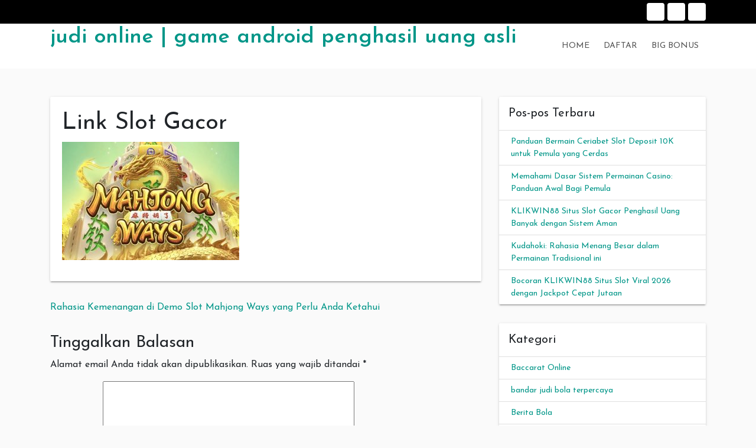

--- FILE ---
content_type: text/html; charset=UTF-8
request_url: https://aportraitofahero.com/rahasia-kemenangan-di-demo-slot-mahjong-ways-yang-perlu-anda-ketahui/mahjongways2/
body_size: 9920
content:
<!doctype html>
<html lang="id">
<head>
	<meta charset="UTF-8">
	<link rel="profile" href="https://gmpg.org/xfn/11">

	<meta name='robots' content='index, follow, max-image-preview:large, max-snippet:-1, max-video-preview:-1' />
	<style>img:is([sizes="auto" i], [sizes^="auto," i]) { contain-intrinsic-size: 3000px 1500px }</style>
	<meta name="viewport" content="width=device-width, initial-scale=1">
	<!-- This site is optimized with the Yoast SEO plugin v26.7 - https://yoast.com/wordpress/plugins/seo/ -->
	<title>Link Slot Gacor</title>
	<link rel="canonical" href="https://aportraitofahero.com/rahasia-kemenangan-di-demo-slot-mahjong-ways-yang-perlu-anda-ketahui/mahjongways2/" />
	<meta property="og:locale" content="id_ID" />
	<meta property="og:type" content="article" />
	<meta property="og:title" content="Link Slot Gacor" />
	<meta property="og:url" content="https://aportraitofahero.com/rahasia-kemenangan-di-demo-slot-mahjong-ways-yang-perlu-anda-ketahui/mahjongways2/" />
	<meta property="og:site_name" content="judi online | game android penghasil uang asli" />
	<meta property="article:modified_time" content="2024-01-25T15:58:38+00:00" />
	<meta property="og:image" content="https://aportraitofahero.com/rahasia-kemenangan-di-demo-slot-mahjong-ways-yang-perlu-anda-ketahui/mahjongways2" />
	<meta property="og:image:width" content="945" />
	<meta property="og:image:height" content="630" />
	<meta property="og:image:type" content="image/jpeg" />
	<meta name="twitter:card" content="summary_large_image" />
	<script type="application/ld+json" class="yoast-schema-graph">{"@context":"https://schema.org","@graph":[{"@type":"WebPage","@id":"https://aportraitofahero.com/rahasia-kemenangan-di-demo-slot-mahjong-ways-yang-perlu-anda-ketahui/mahjongways2/","url":"https://aportraitofahero.com/rahasia-kemenangan-di-demo-slot-mahjong-ways-yang-perlu-anda-ketahui/mahjongways2/","name":"Link Slot Gacor","isPartOf":{"@id":"https://aportraitofahero.com/#website"},"primaryImageOfPage":{"@id":"https://aportraitofahero.com/rahasia-kemenangan-di-demo-slot-mahjong-ways-yang-perlu-anda-ketahui/mahjongways2/#primaryimage"},"image":{"@id":"https://aportraitofahero.com/rahasia-kemenangan-di-demo-slot-mahjong-ways-yang-perlu-anda-ketahui/mahjongways2/#primaryimage"},"thumbnailUrl":"https://aportraitofahero.com/wp-content/uploads/2023/11/mahjongways2.jpg","datePublished":"2023-11-14T16:19:12+00:00","dateModified":"2024-01-25T15:58:38+00:00","breadcrumb":{"@id":"https://aportraitofahero.com/rahasia-kemenangan-di-demo-slot-mahjong-ways-yang-perlu-anda-ketahui/mahjongways2/#breadcrumb"},"inLanguage":"id","potentialAction":[{"@type":"ReadAction","target":["https://aportraitofahero.com/rahasia-kemenangan-di-demo-slot-mahjong-ways-yang-perlu-anda-ketahui/mahjongways2/"]}]},{"@type":"ImageObject","inLanguage":"id","@id":"https://aportraitofahero.com/rahasia-kemenangan-di-demo-slot-mahjong-ways-yang-perlu-anda-ketahui/mahjongways2/#primaryimage","url":"https://aportraitofahero.com/wp-content/uploads/2023/11/mahjongways2.jpg","contentUrl":"https://aportraitofahero.com/wp-content/uploads/2023/11/mahjongways2.jpg","width":945,"height":630,"caption":"Link Slot Gacor"},{"@type":"BreadcrumbList","@id":"https://aportraitofahero.com/rahasia-kemenangan-di-demo-slot-mahjong-ways-yang-perlu-anda-ketahui/mahjongways2/#breadcrumb","itemListElement":[{"@type":"ListItem","position":1,"name":"Home","item":"https://aportraitofahero.com/"},{"@type":"ListItem","position":2,"name":"Rahasia Kemenangan di Demo Slot Mahjong Ways yang Perlu Anda Ketahui","item":"https://aportraitofahero.com/rahasia-kemenangan-di-demo-slot-mahjong-ways-yang-perlu-anda-ketahui/"},{"@type":"ListItem","position":3,"name":"Link Slot Gacor"}]},{"@type":"WebSite","@id":"https://aportraitofahero.com/#website","url":"https://aportraitofahero.com/","name":"judi online | game android penghasil uang asli","description":"","potentialAction":[{"@type":"SearchAction","target":{"@type":"EntryPoint","urlTemplate":"https://aportraitofahero.com/?s={search_term_string}"},"query-input":{"@type":"PropertyValueSpecification","valueRequired":true,"valueName":"search_term_string"}}],"inLanguage":"id"}]}</script>
	<!-- / Yoast SEO plugin. -->


<link rel='dns-prefetch' href='//fonts.googleapis.com' />
<link rel="alternate" type="application/rss+xml" title="judi online | game android penghasil uang asli &raquo; Feed" href="https://aportraitofahero.com/feed/" />
<link rel="alternate" type="application/rss+xml" title="judi online | game android penghasil uang asli &raquo; Umpan Komentar" href="https://aportraitofahero.com/comments/feed/" />
<link rel="alternate" type="application/rss+xml" title="judi online | game android penghasil uang asli &raquo; Link Slot Gacor Umpan Komentar" href="https://aportraitofahero.com/rahasia-kemenangan-di-demo-slot-mahjong-ways-yang-perlu-anda-ketahui/mahjongways2/feed/" />
<script type="text/javascript">
/* <![CDATA[ */
window._wpemojiSettings = {"baseUrl":"https:\/\/s.w.org\/images\/core\/emoji\/16.0.1\/72x72\/","ext":".png","svgUrl":"https:\/\/s.w.org\/images\/core\/emoji\/16.0.1\/svg\/","svgExt":".svg","source":{"concatemoji":"https:\/\/aportraitofahero.com\/wp-includes\/js\/wp-emoji-release.min.js"}};
/*! This file is auto-generated */
!function(s,n){var o,i,e;function c(e){try{var t={supportTests:e,timestamp:(new Date).valueOf()};sessionStorage.setItem(o,JSON.stringify(t))}catch(e){}}function p(e,t,n){e.clearRect(0,0,e.canvas.width,e.canvas.height),e.fillText(t,0,0);var t=new Uint32Array(e.getImageData(0,0,e.canvas.width,e.canvas.height).data),a=(e.clearRect(0,0,e.canvas.width,e.canvas.height),e.fillText(n,0,0),new Uint32Array(e.getImageData(0,0,e.canvas.width,e.canvas.height).data));return t.every(function(e,t){return e===a[t]})}function u(e,t){e.clearRect(0,0,e.canvas.width,e.canvas.height),e.fillText(t,0,0);for(var n=e.getImageData(16,16,1,1),a=0;a<n.data.length;a++)if(0!==n.data[a])return!1;return!0}function f(e,t,n,a){switch(t){case"flag":return n(e,"\ud83c\udff3\ufe0f\u200d\u26a7\ufe0f","\ud83c\udff3\ufe0f\u200b\u26a7\ufe0f")?!1:!n(e,"\ud83c\udde8\ud83c\uddf6","\ud83c\udde8\u200b\ud83c\uddf6")&&!n(e,"\ud83c\udff4\udb40\udc67\udb40\udc62\udb40\udc65\udb40\udc6e\udb40\udc67\udb40\udc7f","\ud83c\udff4\u200b\udb40\udc67\u200b\udb40\udc62\u200b\udb40\udc65\u200b\udb40\udc6e\u200b\udb40\udc67\u200b\udb40\udc7f");case"emoji":return!a(e,"\ud83e\udedf")}return!1}function g(e,t,n,a){var r="undefined"!=typeof WorkerGlobalScope&&self instanceof WorkerGlobalScope?new OffscreenCanvas(300,150):s.createElement("canvas"),o=r.getContext("2d",{willReadFrequently:!0}),i=(o.textBaseline="top",o.font="600 32px Arial",{});return e.forEach(function(e){i[e]=t(o,e,n,a)}),i}function t(e){var t=s.createElement("script");t.src=e,t.defer=!0,s.head.appendChild(t)}"undefined"!=typeof Promise&&(o="wpEmojiSettingsSupports",i=["flag","emoji"],n.supports={everything:!0,everythingExceptFlag:!0},e=new Promise(function(e){s.addEventListener("DOMContentLoaded",e,{once:!0})}),new Promise(function(t){var n=function(){try{var e=JSON.parse(sessionStorage.getItem(o));if("object"==typeof e&&"number"==typeof e.timestamp&&(new Date).valueOf()<e.timestamp+604800&&"object"==typeof e.supportTests)return e.supportTests}catch(e){}return null}();if(!n){if("undefined"!=typeof Worker&&"undefined"!=typeof OffscreenCanvas&&"undefined"!=typeof URL&&URL.createObjectURL&&"undefined"!=typeof Blob)try{var e="postMessage("+g.toString()+"("+[JSON.stringify(i),f.toString(),p.toString(),u.toString()].join(",")+"));",a=new Blob([e],{type:"text/javascript"}),r=new Worker(URL.createObjectURL(a),{name:"wpTestEmojiSupports"});return void(r.onmessage=function(e){c(n=e.data),r.terminate(),t(n)})}catch(e){}c(n=g(i,f,p,u))}t(n)}).then(function(e){for(var t in e)n.supports[t]=e[t],n.supports.everything=n.supports.everything&&n.supports[t],"flag"!==t&&(n.supports.everythingExceptFlag=n.supports.everythingExceptFlag&&n.supports[t]);n.supports.everythingExceptFlag=n.supports.everythingExceptFlag&&!n.supports.flag,n.DOMReady=!1,n.readyCallback=function(){n.DOMReady=!0}}).then(function(){return e}).then(function(){var e;n.supports.everything||(n.readyCallback(),(e=n.source||{}).concatemoji?t(e.concatemoji):e.wpemoji&&e.twemoji&&(t(e.twemoji),t(e.wpemoji)))}))}((window,document),window._wpemojiSettings);
/* ]]> */
</script>
<style id='wp-emoji-styles-inline-css' type='text/css'>

	img.wp-smiley, img.emoji {
		display: inline !important;
		border: none !important;
		box-shadow: none !important;
		height: 1em !important;
		width: 1em !important;
		margin: 0 0.07em !important;
		vertical-align: -0.1em !important;
		background: none !important;
		padding: 0 !important;
	}
</style>
<link rel='stylesheet' id='wp-block-library-css' href='https://aportraitofahero.com/wp-includes/css/dist/block-library/style.min.css' type='text/css' media='all' />
<style id='classic-theme-styles-inline-css' type='text/css'>
/*! This file is auto-generated */
.wp-block-button__link{color:#fff;background-color:#32373c;border-radius:9999px;box-shadow:none;text-decoration:none;padding:calc(.667em + 2px) calc(1.333em + 2px);font-size:1.125em}.wp-block-file__button{background:#32373c;color:#fff;text-decoration:none}
</style>
<style id='global-styles-inline-css' type='text/css'>
:root{--wp--preset--aspect-ratio--square: 1;--wp--preset--aspect-ratio--4-3: 4/3;--wp--preset--aspect-ratio--3-4: 3/4;--wp--preset--aspect-ratio--3-2: 3/2;--wp--preset--aspect-ratio--2-3: 2/3;--wp--preset--aspect-ratio--16-9: 16/9;--wp--preset--aspect-ratio--9-16: 9/16;--wp--preset--color--black: #000000;--wp--preset--color--cyan-bluish-gray: #abb8c3;--wp--preset--color--white: #ffffff;--wp--preset--color--pale-pink: #f78da7;--wp--preset--color--vivid-red: #cf2e2e;--wp--preset--color--luminous-vivid-orange: #ff6900;--wp--preset--color--luminous-vivid-amber: #fcb900;--wp--preset--color--light-green-cyan: #7bdcb5;--wp--preset--color--vivid-green-cyan: #00d084;--wp--preset--color--pale-cyan-blue: #8ed1fc;--wp--preset--color--vivid-cyan-blue: #0693e3;--wp--preset--color--vivid-purple: #9b51e0;--wp--preset--gradient--vivid-cyan-blue-to-vivid-purple: linear-gradient(135deg,rgba(6,147,227,1) 0%,rgb(155,81,224) 100%);--wp--preset--gradient--light-green-cyan-to-vivid-green-cyan: linear-gradient(135deg,rgb(122,220,180) 0%,rgb(0,208,130) 100%);--wp--preset--gradient--luminous-vivid-amber-to-luminous-vivid-orange: linear-gradient(135deg,rgba(252,185,0,1) 0%,rgba(255,105,0,1) 100%);--wp--preset--gradient--luminous-vivid-orange-to-vivid-red: linear-gradient(135deg,rgba(255,105,0,1) 0%,rgb(207,46,46) 100%);--wp--preset--gradient--very-light-gray-to-cyan-bluish-gray: linear-gradient(135deg,rgb(238,238,238) 0%,rgb(169,184,195) 100%);--wp--preset--gradient--cool-to-warm-spectrum: linear-gradient(135deg,rgb(74,234,220) 0%,rgb(151,120,209) 20%,rgb(207,42,186) 40%,rgb(238,44,130) 60%,rgb(251,105,98) 80%,rgb(254,248,76) 100%);--wp--preset--gradient--blush-light-purple: linear-gradient(135deg,rgb(255,206,236) 0%,rgb(152,150,240) 100%);--wp--preset--gradient--blush-bordeaux: linear-gradient(135deg,rgb(254,205,165) 0%,rgb(254,45,45) 50%,rgb(107,0,62) 100%);--wp--preset--gradient--luminous-dusk: linear-gradient(135deg,rgb(255,203,112) 0%,rgb(199,81,192) 50%,rgb(65,88,208) 100%);--wp--preset--gradient--pale-ocean: linear-gradient(135deg,rgb(255,245,203) 0%,rgb(182,227,212) 50%,rgb(51,167,181) 100%);--wp--preset--gradient--electric-grass: linear-gradient(135deg,rgb(202,248,128) 0%,rgb(113,206,126) 100%);--wp--preset--gradient--midnight: linear-gradient(135deg,rgb(2,3,129) 0%,rgb(40,116,252) 100%);--wp--preset--font-size--small: 13px;--wp--preset--font-size--medium: 20px;--wp--preset--font-size--large: 36px;--wp--preset--font-size--x-large: 42px;--wp--preset--spacing--20: 0.44rem;--wp--preset--spacing--30: 0.67rem;--wp--preset--spacing--40: 1rem;--wp--preset--spacing--50: 1.5rem;--wp--preset--spacing--60: 2.25rem;--wp--preset--spacing--70: 3.38rem;--wp--preset--spacing--80: 5.06rem;--wp--preset--shadow--natural: 6px 6px 9px rgba(0, 0, 0, 0.2);--wp--preset--shadow--deep: 12px 12px 50px rgba(0, 0, 0, 0.4);--wp--preset--shadow--sharp: 6px 6px 0px rgba(0, 0, 0, 0.2);--wp--preset--shadow--outlined: 6px 6px 0px -3px rgba(255, 255, 255, 1), 6px 6px rgba(0, 0, 0, 1);--wp--preset--shadow--crisp: 6px 6px 0px rgba(0, 0, 0, 1);}:where(.is-layout-flex){gap: 0.5em;}:where(.is-layout-grid){gap: 0.5em;}body .is-layout-flex{display: flex;}.is-layout-flex{flex-wrap: wrap;align-items: center;}.is-layout-flex > :is(*, div){margin: 0;}body .is-layout-grid{display: grid;}.is-layout-grid > :is(*, div){margin: 0;}:where(.wp-block-columns.is-layout-flex){gap: 2em;}:where(.wp-block-columns.is-layout-grid){gap: 2em;}:where(.wp-block-post-template.is-layout-flex){gap: 1.25em;}:where(.wp-block-post-template.is-layout-grid){gap: 1.25em;}.has-black-color{color: var(--wp--preset--color--black) !important;}.has-cyan-bluish-gray-color{color: var(--wp--preset--color--cyan-bluish-gray) !important;}.has-white-color{color: var(--wp--preset--color--white) !important;}.has-pale-pink-color{color: var(--wp--preset--color--pale-pink) !important;}.has-vivid-red-color{color: var(--wp--preset--color--vivid-red) !important;}.has-luminous-vivid-orange-color{color: var(--wp--preset--color--luminous-vivid-orange) !important;}.has-luminous-vivid-amber-color{color: var(--wp--preset--color--luminous-vivid-amber) !important;}.has-light-green-cyan-color{color: var(--wp--preset--color--light-green-cyan) !important;}.has-vivid-green-cyan-color{color: var(--wp--preset--color--vivid-green-cyan) !important;}.has-pale-cyan-blue-color{color: var(--wp--preset--color--pale-cyan-blue) !important;}.has-vivid-cyan-blue-color{color: var(--wp--preset--color--vivid-cyan-blue) !important;}.has-vivid-purple-color{color: var(--wp--preset--color--vivid-purple) !important;}.has-black-background-color{background-color: var(--wp--preset--color--black) !important;}.has-cyan-bluish-gray-background-color{background-color: var(--wp--preset--color--cyan-bluish-gray) !important;}.has-white-background-color{background-color: var(--wp--preset--color--white) !important;}.has-pale-pink-background-color{background-color: var(--wp--preset--color--pale-pink) !important;}.has-vivid-red-background-color{background-color: var(--wp--preset--color--vivid-red) !important;}.has-luminous-vivid-orange-background-color{background-color: var(--wp--preset--color--luminous-vivid-orange) !important;}.has-luminous-vivid-amber-background-color{background-color: var(--wp--preset--color--luminous-vivid-amber) !important;}.has-light-green-cyan-background-color{background-color: var(--wp--preset--color--light-green-cyan) !important;}.has-vivid-green-cyan-background-color{background-color: var(--wp--preset--color--vivid-green-cyan) !important;}.has-pale-cyan-blue-background-color{background-color: var(--wp--preset--color--pale-cyan-blue) !important;}.has-vivid-cyan-blue-background-color{background-color: var(--wp--preset--color--vivid-cyan-blue) !important;}.has-vivid-purple-background-color{background-color: var(--wp--preset--color--vivid-purple) !important;}.has-black-border-color{border-color: var(--wp--preset--color--black) !important;}.has-cyan-bluish-gray-border-color{border-color: var(--wp--preset--color--cyan-bluish-gray) !important;}.has-white-border-color{border-color: var(--wp--preset--color--white) !important;}.has-pale-pink-border-color{border-color: var(--wp--preset--color--pale-pink) !important;}.has-vivid-red-border-color{border-color: var(--wp--preset--color--vivid-red) !important;}.has-luminous-vivid-orange-border-color{border-color: var(--wp--preset--color--luminous-vivid-orange) !important;}.has-luminous-vivid-amber-border-color{border-color: var(--wp--preset--color--luminous-vivid-amber) !important;}.has-light-green-cyan-border-color{border-color: var(--wp--preset--color--light-green-cyan) !important;}.has-vivid-green-cyan-border-color{border-color: var(--wp--preset--color--vivid-green-cyan) !important;}.has-pale-cyan-blue-border-color{border-color: var(--wp--preset--color--pale-cyan-blue) !important;}.has-vivid-cyan-blue-border-color{border-color: var(--wp--preset--color--vivid-cyan-blue) !important;}.has-vivid-purple-border-color{border-color: var(--wp--preset--color--vivid-purple) !important;}.has-vivid-cyan-blue-to-vivid-purple-gradient-background{background: var(--wp--preset--gradient--vivid-cyan-blue-to-vivid-purple) !important;}.has-light-green-cyan-to-vivid-green-cyan-gradient-background{background: var(--wp--preset--gradient--light-green-cyan-to-vivid-green-cyan) !important;}.has-luminous-vivid-amber-to-luminous-vivid-orange-gradient-background{background: var(--wp--preset--gradient--luminous-vivid-amber-to-luminous-vivid-orange) !important;}.has-luminous-vivid-orange-to-vivid-red-gradient-background{background: var(--wp--preset--gradient--luminous-vivid-orange-to-vivid-red) !important;}.has-very-light-gray-to-cyan-bluish-gray-gradient-background{background: var(--wp--preset--gradient--very-light-gray-to-cyan-bluish-gray) !important;}.has-cool-to-warm-spectrum-gradient-background{background: var(--wp--preset--gradient--cool-to-warm-spectrum) !important;}.has-blush-light-purple-gradient-background{background: var(--wp--preset--gradient--blush-light-purple) !important;}.has-blush-bordeaux-gradient-background{background: var(--wp--preset--gradient--blush-bordeaux) !important;}.has-luminous-dusk-gradient-background{background: var(--wp--preset--gradient--luminous-dusk) !important;}.has-pale-ocean-gradient-background{background: var(--wp--preset--gradient--pale-ocean) !important;}.has-electric-grass-gradient-background{background: var(--wp--preset--gradient--electric-grass) !important;}.has-midnight-gradient-background{background: var(--wp--preset--gradient--midnight) !important;}.has-small-font-size{font-size: var(--wp--preset--font-size--small) !important;}.has-medium-font-size{font-size: var(--wp--preset--font-size--medium) !important;}.has-large-font-size{font-size: var(--wp--preset--font-size--large) !important;}.has-x-large-font-size{font-size: var(--wp--preset--font-size--x-large) !important;}
:where(.wp-block-post-template.is-layout-flex){gap: 1.25em;}:where(.wp-block-post-template.is-layout-grid){gap: 1.25em;}
:where(.wp-block-columns.is-layout-flex){gap: 2em;}:where(.wp-block-columns.is-layout-grid){gap: 2em;}
:root :where(.wp-block-pullquote){font-size: 1.5em;line-height: 1.6;}
</style>
<link rel='stylesheet' id='toc-screen-css' href='https://aportraitofahero.com/wp-content/plugins/table-of-contents-plus/screen.min.css' type='text/css' media='all' />
<link rel='stylesheet' id='indrajeet-style-css' href='https://aportraitofahero.com/wp-content/themes/indrajeet/style.css' type='text/css' media='all' />
<link rel='stylesheet' id='indrajeet-josefin-sans-font-css-css' href='https://fonts.googleapis.com/css?family=Josefin+Sans%3A300%2C400%2C600%2C700' type='text/css' media='all' />
<link rel='stylesheet' id='indrajeet-custom-colors-style-css' href='https://aportraitofahero.com/wp-content/themes/indrajeet/css/custom-colors.css' type='text/css' media='all' />
<style id='indrajeet-custom-colors-style-inline-css' type='text/css'>

			.site-footer {
			    background-color:#05366d;
			}
		
</style>
<script type="text/javascript" src="https://aportraitofahero.com/wp-includes/js/jquery/jquery.min.js" id="jquery-core-js"></script>
<script type="text/javascript" src="https://aportraitofahero.com/wp-includes/js/jquery/jquery-migrate.min.js" id="jquery-migrate-js"></script>
<link rel="https://api.w.org/" href="https://aportraitofahero.com/wp-json/" /><link rel="alternate" title="JSON" type="application/json" href="https://aportraitofahero.com/wp-json/wp/v2/media/1535" /><link rel="EditURI" type="application/rsd+xml" title="RSD" href="https://aportraitofahero.com/xmlrpc.php?rsd" />
<meta name="generator" content="WordPress 6.8.3" />
<link rel='shortlink' href='https://aportraitofahero.com/?p=1535' />
<link rel="alternate" title="oEmbed (JSON)" type="application/json+oembed" href="https://aportraitofahero.com/wp-json/oembed/1.0/embed?url=https%3A%2F%2Faportraitofahero.com%2Frahasia-kemenangan-di-demo-slot-mahjong-ways-yang-perlu-anda-ketahui%2Fmahjongways2%2F" />
<link rel="alternate" title="oEmbed (XML)" type="text/xml+oembed" href="https://aportraitofahero.com/wp-json/oembed/1.0/embed?url=https%3A%2F%2Faportraitofahero.com%2Frahasia-kemenangan-di-demo-slot-mahjong-ways-yang-perlu-anda-ketahui%2Fmahjongways2%2F&#038;format=xml" />
<link rel="icon" href="https://aportraitofahero.com/wp-content/uploads/2021/03/coollogo_com-319074379.png" sizes="32x32" />
<link rel="icon" href="https://aportraitofahero.com/wp-content/uploads/2021/03/coollogo_com-319074379.png" sizes="192x192" />
<link rel="apple-touch-icon" href="https://aportraitofahero.com/wp-content/uploads/2021/03/coollogo_com-319074379.png" />
<meta name="msapplication-TileImage" content="https://aportraitofahero.com/wp-content/uploads/2021/03/coollogo_com-319074379.png" />
</head>

<body class="attachment wp-singular attachment-template-default single single-attachment postid-1535 attachmentid-1535 attachment-jpeg wp-theme-indrajeet">

<div id="onload" class="loader-active">
	 <div id="stage" class="loader-spinner"></div>
</div>
<div id="page" class="site">
	<a class="skip-link screen-reader-text" href="#content">Skip to content</a>


	<div id="header" class="header-section">

		
		<div class="theme-top-header bg-black">
			<div class="container">
			   <div class="row">
			   		<div class="col-sm-12">
					   <div class="d-block d-md-none">
					    	<span class="top-header-mobile-title">
								Welcome To	
								judi online | game android penghasil uang asli							</span>		
					    	<span id="top-mobile-menu" class="travel-mobile-menu"><i class="fa fa-bars"></i></span>
					    </div>
					   <div class="navbar-collapse indrajeet-theme-topnavbar-collapse" aria-expanded="false">
							<div class="float-left">
															</div>
							<div class="float-right">
								<div class="header-social menu-icons"><ul id="menu-cb88" class="nav navbar-nav social-menu"><li id="menu-item-53" class="menu-item menu-item-type-custom menu-item-object-custom menu-item-home menu-item-53"><a href="https://aportraitofahero.com/">Home</a></li>
<li id="menu-item-81" class="menu-item menu-item-type-custom menu-item-object-custom menu-item-81"><a href="https://aportraitofahero.com/daftar/">Daftar</a></li>
<li id="menu-item-89" class="menu-item menu-item-type-custom menu-item-object-custom menu-item-89"><a href="https://aportraitofahero.com/bonus/">Big Bonus</a></li>
</ul></div>							</div>
					   </div>
					</div>
				</div>	   
			</div>
		</div> 
				
		<div class="header-wrapper-for-sticky">
			<header id="masthead" class="site-header">
				<div class="container">
    		    	<div class="header-main-menu">
						<div class="site-branding">
															<p class="site-title"><a href="https://aportraitofahero.com/" rel="home">judi online | game android penghasil uang asli</a></p>
														</div><!-- .site-branding -->

						<nav id="site-navigation" class="main-navigation">
							<input id="main-menu-state" type="checkbox">
							<label class="main-menu-btn" for="main-menu-state">
							  <span class="main-menu-btn-icon"></span> Primary Menu							</label>
							<ul id="primary-menu" class="sm sm-clean"><li class="menu-item menu-item-type-custom menu-item-object-custom menu-item-home menu-item-53"><a href="https://aportraitofahero.com/">Home</a></li>
<li class="menu-item menu-item-type-custom menu-item-object-custom menu-item-81"><a href="https://aportraitofahero.com/daftar/">Daftar</a></li>
<li class="menu-item menu-item-type-custom menu-item-object-custom menu-item-89"><a href="https://aportraitofahero.com/bonus/">Big Bonus</a></li>
</ul>						</nav><!-- #site-navigation -->
			</header><!-- #masthead -->
		</div><!-- header-wrapper-for-sticky -->
	</div><!-- #header -->		

	<div id="content" class="site-content">
	<div class="container">
		<div class="row">
						<div id="primary" class="content-area col-md-8">
				<main id="main" class="site-main">
				
<article id="post-1535" class="card post-1535 attachment type-attachment status-inherit hentry">


		<div class="card-body">
		<header class="entry-header">
			<h1 class="entry-title">Link Slot Gacor</h1>		</header><!-- .entry-header -->


		<div class="entry-content">
			<p class="attachment"><a href='https://aportraitofahero.com/wp-content/uploads/2023/11/mahjongways2.jpg'><img fetchpriority="high" decoding="async" width="300" height="200" src="https://aportraitofahero.com/wp-content/uploads/2023/11/mahjongways2-300x200.jpg" class="attachment-medium size-medium" alt="Link Slot Gacor" srcset="https://aportraitofahero.com/wp-content/uploads/2023/11/mahjongways2-300x200.jpg 300w, https://aportraitofahero.com/wp-content/uploads/2023/11/mahjongways2-768x512.jpg 768w, https://aportraitofahero.com/wp-content/uploads/2023/11/mahjongways2.jpg 945w" sizes="(max-width: 300px) 100vw, 300px" /></a></p>
		</div><!-- .entry-content -->

	</div>	
</article><!-- #post-1535 -->

	<nav class="navigation post-navigation" aria-label="Pos">
		<h2 class="screen-reader-text">Navigasi pos</h2>
		<div class="nav-links"><div class="nav-previous"><a href="https://aportraitofahero.com/rahasia-kemenangan-di-demo-slot-mahjong-ways-yang-perlu-anda-ketahui/" rel="prev">Rahasia Kemenangan di Demo Slot Mahjong Ways yang Perlu Anda Ketahui</a></div></div>
	</nav>
<div id="comments" class="comments-area">

		<div id="respond" class="comment-respond">
		<h3 id="reply-title" class="comment-reply-title">Tinggalkan Balasan <small><a rel="nofollow" id="cancel-comment-reply-link" href="/rahasia-kemenangan-di-demo-slot-mahjong-ways-yang-perlu-anda-ketahui/mahjongways2/#respond" style="display:none;">Batalkan balasan</a></small></h3><form action="https://aportraitofahero.com/wp-comments-post.php" method="post" id="commentform" class="comment-form"><p class="comment-notes"><span id="email-notes">Alamat email Anda tidak akan dipublikasikan.</span> <span class="required-field-message">Ruas yang wajib ditandai <span class="required">*</span></span></p><p class="comment-form-comment"><label for="comment">Komentar <span class="required">*</span></label> <textarea id="comment" name="comment" cols="45" rows="8" maxlength="65525" required></textarea></p><p class="comment-form-author"><label for="author">Nama</label> <input id="author" name="author" type="text" value="" size="30" maxlength="245" autocomplete="name" /></p>
<p class="comment-form-email"><label for="email">Email</label> <input id="email" name="email" type="email" value="" size="30" maxlength="100" aria-describedby="email-notes" autocomplete="email" /></p>
<p class="comment-form-url"><label for="url">Situs Web</label> <input id="url" name="url" type="url" value="" size="30" maxlength="200" autocomplete="url" /></p>
<p class="comment-form-cookies-consent"><input id="wp-comment-cookies-consent" name="wp-comment-cookies-consent" type="checkbox" value="yes" /> <label for="wp-comment-cookies-consent">Simpan nama, email, dan situs web saya pada peramban ini untuk komentar saya berikutnya.</label></p>
<p class="form-submit"><input name="submit" type="submit" id="submit" class="submit" value="Kirim Komentar" /> <input type='hidden' name='comment_post_ID' value='1535' id='comment_post_ID' />
<input type='hidden' name='comment_parent' id='comment_parent' value='0' />
</p></form>	</div><!-- #respond -->
	
</div><!-- #comments -->

				</main><!-- #main -->
			</div><!-- #primary -->


<aside id="secondary" class="widget-area col-md-4">
	
		<section id="recent-posts-2" class="widget card widget_recent_entries">
		<h4 class="widget-title card-header">Pos-pos Terbaru</h4>
		<ul>
											<li>
					<a href="https://aportraitofahero.com/panduan-bermain-ceriabet-slot-deposit-10k-untuk-pemula-yang-cerdas/">Panduan Bermain Ceriabet Slot Deposit 10K untuk Pemula yang Cerdas</a>
									</li>
											<li>
					<a href="https://aportraitofahero.com/memahami-dasar-sistem-permainan-casino-panduan-awal-bagi-pemula/">Memahami Dasar Sistem Permainan Casino: Panduan Awal Bagi Pemula</a>
									</li>
											<li>
					<a href="https://aportraitofahero.com/klikwin88-situs-slot-gacor-penghasil-uang-banyak-dengan-sistem-aman/">KLIKWIN88 Situs Slot Gacor Penghasil Uang Banyak dengan Sistem Aman</a>
									</li>
											<li>
					<a href="https://aportraitofahero.com/kudahoki-rahasia-menang-besar-dalam-permainan-tradisional-ini/">Kudahoki: Rahasia Menang Besar dalam Permainan Tradisional ini</a>
									</li>
											<li>
					<a href="https://aportraitofahero.com/bocoran-klikwin88-situs-slot-viral-2026-dengan-jackpot-cepat-jutaan/">Bocoran KLIKWIN88 Situs Slot Viral 2026 dengan Jackpot Cepat Jutaan</a>
									</li>
					</ul>

		</section><section id="categories-2" class="widget card widget_categories"><h4 class="widget-title card-header">Kategori</h4>
			<ul>
					<li class="cat-item cat-item-394"><a href="https://aportraitofahero.com/category/baccarat-online/">Baccarat Online</a>
</li>
	<li class="cat-item cat-item-413"><a href="https://aportraitofahero.com/category/bandar-judi-bola-terpercaya/">bandar judi bola terpercaya</a>
</li>
	<li class="cat-item cat-item-54"><a href="https://aportraitofahero.com/category/berita-bola/">Berita Bola</a>
</li>
	<li class="cat-item cat-item-1"><a href="https://aportraitofahero.com/category/blog/">Blog</a>
</li>
	<li class="cat-item cat-item-322"><a href="https://aportraitofahero.com/category/bola-tangkas/">Bola Tangkas</a>
</li>
	<li class="cat-item cat-item-816"><a href="https://aportraitofahero.com/category/bonus-new-member/">Bonus New Member</a>
</li>
	<li class="cat-item cat-item-405"><a href="https://aportraitofahero.com/category/capsa-susun-online/">Capsa Susun Online</a>
</li>
	<li class="cat-item cat-item-321"><a href="https://aportraitofahero.com/category/casino/">casino</a>
</li>
	<li class="cat-item cat-item-368"><a href="https://aportraitofahero.com/category/ceme-online/">Ceme Online</a>
</li>
	<li class="cat-item cat-item-355"><a href="https://aportraitofahero.com/category/daftar-domino-qq/">Daftar Domino QQ</a>
</li>
	<li class="cat-item cat-item-362"><a href="https://aportraitofahero.com/category/domino-qq/">Domino qq</a>
</li>
	<li class="cat-item cat-item-798"><a href="https://aportraitofahero.com/category/gates-of-olympus/">Gates Of Olympus</a>
</li>
	<li class="cat-item cat-item-395"><a href="https://aportraitofahero.com/category/joker123/">Joker123</a>
</li>
	<li class="cat-item cat-item-402"><a href="https://aportraitofahero.com/category/joker388/">Joker388</a>
</li>
	<li class="cat-item cat-item-24"><a href="https://aportraitofahero.com/category/judi-bola/">Judi Bola</a>
</li>
	<li class="cat-item cat-item-792"><a href="https://aportraitofahero.com/category/mahjong-ways/">mahjong ways</a>
</li>
	<li class="cat-item cat-item-336"><a href="https://aportraitofahero.com/category/maxbet/">MAXBET</a>
</li>
	<li class="cat-item cat-item-361"><a href="https://aportraitofahero.com/category/osg777/">Osg777</a>
</li>
	<li class="cat-item cat-item-3"><a href="https://aportraitofahero.com/category/panduan/">panduan</a>
</li>
	<li class="cat-item cat-item-326"><a href="https://aportraitofahero.com/category/poker/">Poker</a>
</li>
	<li class="cat-item cat-item-341"><a href="https://aportraitofahero.com/category/poker-online/">Poker Online</a>
</li>
	<li class="cat-item cat-item-4"><a href="https://aportraitofahero.com/category/prediksi/">prediksi</a>
</li>
	<li class="cat-item cat-item-417"><a href="https://aportraitofahero.com/category/rolet-online/">Rolet Online</a>
</li>
	<li class="cat-item cat-item-327"><a href="https://aportraitofahero.com/category/sabung-ayam/">Sabung Ayam</a>
</li>
	<li class="cat-item cat-item-335"><a href="https://aportraitofahero.com/category/sbobet/">SBOBET</a>
</li>
	<li class="cat-item cat-item-842"><a href="https://aportraitofahero.com/category/scatter-hitam/">scatter hitam</a>
</li>
	<li class="cat-item cat-item-412"><a href="https://aportraitofahero.com/category/situs-judi-bola-resmi/">situs judi bola resmi</a>
</li>
	<li class="cat-item cat-item-324"><a href="https://aportraitofahero.com/category/slot/">Slot</a>
</li>
	<li class="cat-item cat-item-847"><a href="https://aportraitofahero.com/category/slot-bet-100/">slot bet 100</a>
</li>
	<li class="cat-item cat-item-622"><a href="https://aportraitofahero.com/category/slot-online/">slot online</a>
</li>
	<li class="cat-item cat-item-880"><a href="https://aportraitofahero.com/category/slot88/">slot88</a>
</li>
	<li class="cat-item cat-item-323"><a href="https://aportraitofahero.com/category/tembak-ikan/">Tembak Ikan</a>
</li>
	<li class="cat-item cat-item-516"><a href="https://aportraitofahero.com/category/tempat-wisata/">Tempat Wisata</a>
</li>
	<li class="cat-item cat-item-325"><a href="https://aportraitofahero.com/category/togel/">Togel</a>
</li>
			</ul>

			</section><section id="tag_cloud-2" class="widget card widget_tag_cloud"><h4 class="widget-title card-header">Tag</h4><div class="tagcloud"><a href="https://aportraitofahero.com/tag/agen-judi-online/" class="tag-cloud-link tag-link-29 tag-link-position-1" style="font-size: 0.923em;" aria-label="Agen Judi Online (12 item)">Agen Judi Online</a>
<a href="https://aportraitofahero.com/tag/bonus-new-member/" class="tag-cloud-link tag-link-434 tag-link-position-2" style="font-size: 0.923em;" aria-label="bonus new member (24 item)">bonus new member</a>
<a href="https://aportraitofahero.com/tag/bonus-new-member-100/" class="tag-cloud-link tag-link-461 tag-link-position-3" style="font-size: 0.923em;" aria-label="bonus new member 100 (14 item)">bonus new member 100</a>
<a href="https://aportraitofahero.com/tag/clickbet88/" class="tag-cloud-link tag-link-615 tag-link-position-4" style="font-size: 0.923em;" aria-label="Clickbet88 (10 item)">Clickbet88</a>
<a href="https://aportraitofahero.com/tag/daftar-sbobet/" class="tag-cloud-link tag-link-212 tag-link-position-5" style="font-size: 0.923em;" aria-label="Daftar SBOBET (10 item)">Daftar SBOBET</a>
<a href="https://aportraitofahero.com/tag/gates-of-olympus/" class="tag-cloud-link tag-link-512 tag-link-position-6" style="font-size: 0.923em;" aria-label="gates of olympus (9 item)">gates of olympus</a>
<a href="https://aportraitofahero.com/tag/joker123/" class="tag-cloud-link tag-link-481 tag-link-position-7" style="font-size: 0.923em;" aria-label="joker123 (12 item)">joker123</a>
<a href="https://aportraitofahero.com/tag/judi-bola/" class="tag-cloud-link tag-link-240 tag-link-position-8" style="font-size: 0.923em;" aria-label="Judi Bola (26 item)">Judi Bola</a>
<a href="https://aportraitofahero.com/tag/judi-online/" class="tag-cloud-link tag-link-28 tag-link-position-9" style="font-size: 0.923em;" aria-label="Judi Online (19 item)">Judi Online</a>
<a href="https://aportraitofahero.com/tag/link-olympus1000/" class="tag-cloud-link tag-link-661 tag-link-position-10" style="font-size: 0.923em;" aria-label="link olympus1000 (14 item)">link olympus1000</a>
<a href="https://aportraitofahero.com/tag/mahjong-slot/" class="tag-cloud-link tag-link-489 tag-link-position-11" style="font-size: 0.923em;" aria-label="mahjong slot (19 item)">mahjong slot</a>
<a href="https://aportraitofahero.com/tag/mahjong-ways/" class="tag-cloud-link tag-link-484 tag-link-position-12" style="font-size: 0.923em;" aria-label="mahjong ways (17 item)">mahjong ways</a>
<a href="https://aportraitofahero.com/tag/mahjong-ways-2/" class="tag-cloud-link tag-link-488 tag-link-position-13" style="font-size: 0.923em;" aria-label="mahjong ways 2 (19 item)">mahjong ways 2</a>
<a href="https://aportraitofahero.com/tag/olympus-1000/" class="tag-cloud-link tag-link-659 tag-link-position-14" style="font-size: 0.923em;" aria-label="olympus 1000 (11 item)">olympus 1000</a>
<a href="https://aportraitofahero.com/tag/prediksi-bola/" class="tag-cloud-link tag-link-40 tag-link-position-15" style="font-size: 0.923em;" aria-label="Prediksi Bola (43 item)">Prediksi Bola</a>
<a href="https://aportraitofahero.com/tag/prediksi-skor/" class="tag-cloud-link tag-link-41 tag-link-position-16" style="font-size: 0.923em;" aria-label="Prediksi Skor (46 item)">Prediksi Skor</a>
<a href="https://aportraitofahero.com/tag/sbobet/" class="tag-cloud-link tag-link-507 tag-link-position-17" style="font-size: 0.923em;" aria-label="sbobet (40 item)">sbobet</a>
<a href="https://aportraitofahero.com/tag/sbobet88/" class="tag-cloud-link tag-link-509 tag-link-position-18" style="font-size: 0.923em;" aria-label="sbobet88 (21 item)">sbobet88</a>
<a href="https://aportraitofahero.com/tag/situs-judi-bola/" class="tag-cloud-link tag-link-239 tag-link-position-19" style="font-size: 0.923em;" aria-label="Situs Judi Bola (23 item)">Situs Judi Bola</a>
<a href="https://aportraitofahero.com/tag/situs-olympus1000/" class="tag-cloud-link tag-link-662 tag-link-position-20" style="font-size: 0.923em;" aria-label="situs olympus1000 (13 item)">situs olympus1000</a>
<a href="https://aportraitofahero.com/tag/situs-slot/" class="tag-cloud-link tag-link-600 tag-link-position-21" style="font-size: 0.923em;" aria-label="situs slot (14 item)">situs slot</a>
<a href="https://aportraitofahero.com/tag/situs-slot-gacor/" class="tag-cloud-link tag-link-462 tag-link-position-22" style="font-size: 0.923em;" aria-label="situs slot gacor (16 item)">situs slot gacor</a>
<a href="https://aportraitofahero.com/tag/slot/" class="tag-cloud-link tag-link-492 tag-link-position-23" style="font-size: 0.923em;" aria-label="slot (67 item)">slot</a>
<a href="https://aportraitofahero.com/tag/slot88/" class="tag-cloud-link tag-link-491 tag-link-position-24" style="font-size: 0.923em;" aria-label="SLOT88 (14 item)">SLOT88</a>
<a href="https://aportraitofahero.com/tag/slot777/" class="tag-cloud-link tag-link-529 tag-link-position-25" style="font-size: 0.923em;" aria-label="slot777 (29 item)">slot777</a>
<a href="https://aportraitofahero.com/tag/slot-777/" class="tag-cloud-link tag-link-584 tag-link-position-26" style="font-size: 0.923em;" aria-label="slot 777 (11 item)">slot 777</a>
<a href="https://aportraitofahero.com/tag/slot-bet-100/" class="tag-cloud-link tag-link-553 tag-link-position-27" style="font-size: 0.923em;" aria-label="slot bet 100 (18 item)">slot bet 100</a>
<a href="https://aportraitofahero.com/tag/slot-bet-200/" class="tag-cloud-link tag-link-571 tag-link-position-28" style="font-size: 0.923em;" aria-label="Slot Bet 200 (17 item)">Slot Bet 200</a>
<a href="https://aportraitofahero.com/tag/slot-bet-kecil/" class="tag-cloud-link tag-link-554 tag-link-position-29" style="font-size: 0.923em;" aria-label="slot bet kecil (17 item)">slot bet kecil</a>
<a href="https://aportraitofahero.com/tag/slot-bonus/" class="tag-cloud-link tag-link-428 tag-link-position-30" style="font-size: 0.923em;" aria-label="slot bonus (23 item)">slot bonus</a>
<a href="https://aportraitofahero.com/tag/slot-bonus-new-member/" class="tag-cloud-link tag-link-430 tag-link-position-31" style="font-size: 0.923em;" aria-label="slot bonus new member (18 item)">slot bonus new member</a>
<a href="https://aportraitofahero.com/tag/slot-deposit-qris/" class="tag-cloud-link tag-link-556 tag-link-position-32" style="font-size: 0.923em;" aria-label="slot deposit qris (11 item)">slot deposit qris</a>
<a href="https://aportraitofahero.com/tag/slot-gacor/" class="tag-cloud-link tag-link-464 tag-link-position-33" style="font-size: 0.923em;" aria-label="slot gacor (71 item)">slot gacor</a>
<a href="https://aportraitofahero.com/tag/slot-gacor-777/" class="tag-cloud-link tag-link-583 tag-link-position-34" style="font-size: 0.923em;" aria-label="slot gacor 777 (19 item)">slot gacor 777</a>
<a href="https://aportraitofahero.com/tag/slot-gacor-gampang-menang/" class="tag-cloud-link tag-link-463 tag-link-position-35" style="font-size: 0.923em;" aria-label="slot gacor gampang menang (21 item)">slot gacor gampang menang</a>
<a href="https://aportraitofahero.com/tag/slot-gacor-hari-ini/" class="tag-cloud-link tag-link-425 tag-link-position-36" style="font-size: 0.923em;" aria-label="Slot Gacor Hari Ini (19 item)">Slot Gacor Hari Ini</a>
<a href="https://aportraitofahero.com/tag/slot-mahjong/" class="tag-cloud-link tag-link-487 tag-link-position-37" style="font-size: 0.923em;" aria-label="slot mahjong (18 item)">slot mahjong</a>
<a href="https://aportraitofahero.com/tag/slot-online/" class="tag-cloud-link tag-link-439 tag-link-position-38" style="font-size: 0.923em;" aria-label="slot online (64 item)">slot online</a>
<a href="https://aportraitofahero.com/tag/slot-qris/" class="tag-cloud-link tag-link-555 tag-link-position-39" style="font-size: 0.923em;" aria-label="slot qris (13 item)">slot qris</a>
<a href="https://aportraitofahero.com/tag/slot-resmi/" class="tag-cloud-link tag-link-542 tag-link-position-40" style="font-size: 0.923em;" aria-label="slot resmi (10 item)">slot resmi</a>
<a href="https://aportraitofahero.com/tag/slot-spaceman/" class="tag-cloud-link tag-link-626 tag-link-position-41" style="font-size: 0.923em;" aria-label="slot spaceman (23 item)">slot spaceman</a>
<a href="https://aportraitofahero.com/tag/slot-thailand/" class="tag-cloud-link tag-link-545 tag-link-position-42" style="font-size: 0.923em;" aria-label="slot thailand (12 item)">slot thailand</a>
<a href="https://aportraitofahero.com/tag/spaceman/" class="tag-cloud-link tag-link-624 tag-link-position-43" style="font-size: 0.923em;" aria-label="spaceman (27 item)">spaceman</a>
<a href="https://aportraitofahero.com/tag/spaceman-pragmatic/" class="tag-cloud-link tag-link-627 tag-link-position-44" style="font-size: 0.923em;" aria-label="spaceman pragmatic (15 item)">spaceman pragmatic</a>
<a href="https://aportraitofahero.com/tag/spaceman-slot/" class="tag-cloud-link tag-link-625 tag-link-position-45" style="font-size: 0.923em;" aria-label="spaceman slot (28 item)">spaceman slot</a></div>
</section></aside><!-- #secondary -->
	
			</div><!-- .row -->
		</div><!-- .container -->
	</div><!-- #content -->

	<footer id="colophon" class="site-footer">
		<div class="container">
			<div class="widget-area">
				<div class="row">

										
				</div>
			</div>	
		</div>		
	</footer><!-- #colophon -->

	<div class="below-footer">
		<div class="container">
			<div class="row">
				<div class="site-info">

						Proudly powered by <a href="https://wordpress.org/">WordPress</a>
				
				<span class="sep"> | </span>
					
					Indrajeet by <a href="http://sushill.com.np/" rel="designer">Sus Hill</a>.

				</div><!-- .site-info -->
			</div>
		</div>
	</div>
</div><!-- #page -->

<script type="speculationrules">
{"prefetch":[{"source":"document","where":{"and":[{"href_matches":"\/*"},{"not":{"href_matches":["\/wp-*.php","\/wp-admin\/*","\/wp-content\/uploads\/*","\/wp-content\/*","\/wp-content\/plugins\/*","\/wp-content\/themes\/indrajeet\/*","\/*\\?(.+)"]}},{"not":{"selector_matches":"a[rel~=\"nofollow\"]"}},{"not":{"selector_matches":".no-prefetch, .no-prefetch a"}}]},"eagerness":"conservative"}]}
</script>
<script type="text/javascript" id="toc-front-js-extra">
/* <![CDATA[ */
var tocplus = {"visibility_show":"show","visibility_hide":"hide","width":"Auto"};
/* ]]> */
</script>
<script type="text/javascript" src="https://aportraitofahero.com/wp-content/plugins/table-of-contents-plus/front.min.js" id="toc-front-js"></script>
<script type="text/javascript" src="https://aportraitofahero.com/wp-content/themes/indrajeet/js/navigation.js" id="indrajeet-navigation-js"></script>
<script type="text/javascript" src="https://aportraitofahero.com/wp-content/themes/indrajeet/js/skip-link-focus-fix.js" id="indrajeet-skip-link-focus-fix-js"></script>
<script type="text/javascript" src="https://aportraitofahero.com/wp-content/themes/indrajeet/js/bootstrap-material-design.js" id="indrajeet-js-js"></script>
<script type="text/javascript" src="https://aportraitofahero.com/wp-content/themes/indrajeet/js/jquery.smartmenus.js" id="jquery-smart-menu-script-js"></script>
<script type="text/javascript" src="https://aportraitofahero.com/wp-content/themes/indrajeet/js/theme-script.js" id="indrajeet-theme-script-js"></script>
<script type="text/javascript" src="https://aportraitofahero.com/wp-includes/js/comment-reply.min.js" id="comment-reply-js" async="async" data-wp-strategy="async"></script>
<script defer src="https://static.cloudflareinsights.com/beacon.min.js/vcd15cbe7772f49c399c6a5babf22c1241717689176015" integrity="sha512-ZpsOmlRQV6y907TI0dKBHq9Md29nnaEIPlkf84rnaERnq6zvWvPUqr2ft8M1aS28oN72PdrCzSjY4U6VaAw1EQ==" data-cf-beacon='{"version":"2024.11.0","token":"5b6a02a25c8949f4adf5e9e66c5394c5","r":1,"server_timing":{"name":{"cfCacheStatus":true,"cfEdge":true,"cfExtPri":true,"cfL4":true,"cfOrigin":true,"cfSpeedBrain":true},"location_startswith":null}}' crossorigin="anonymous"></script>
</body>
</html>
